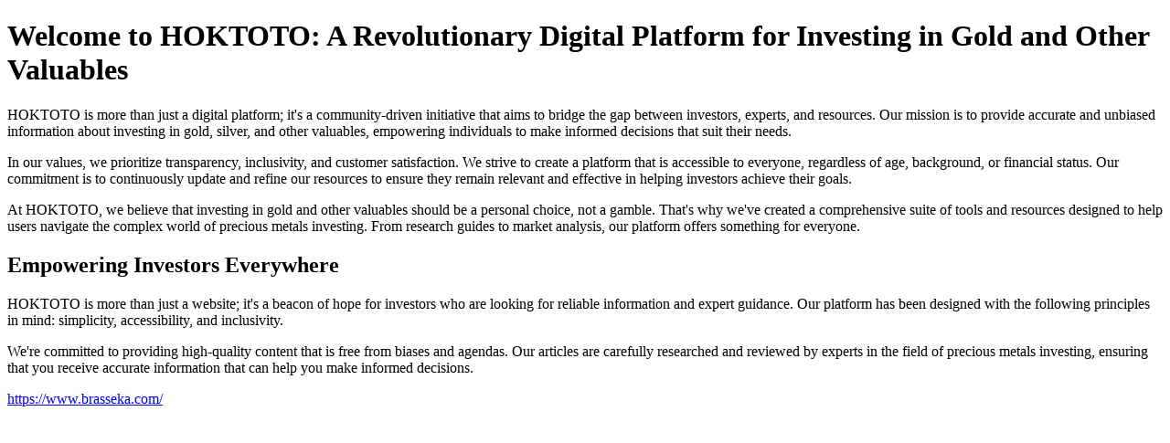

--- FILE ---
content_type: text/html;charset=UTF-8
request_url: https://www.mysitefeed.com/preview/556827.html
body_size: 1146
content:
<!DOCTYPE html>
<html>
<head>
<title>HOKTOTO: A Versatile and Inclusive Digital Platform for All Levels of Society</title>
<meta charset="UTF-8">
<meta name="viewport" content="width=device-width, initial-scale=1.0">
<meta name="description" content="HOKTOTO is a digital platform that provides users with a wide range of resources to help them make informed decisions about investing in gold, silver, and other valuables.">
</head>
<body>
<h1>Welcome to HOKTOTO: A Revolutionary Digital Platform for Investing in Gold and Other Valuables</h1>

    <p>HOKTOTO is more than just a digital platform; it's a community-driven initiative that aims to bridge the gap between investors, experts, and resources. Our mission is to provide accurate and unbiased information about investing in gold, silver, and other valuables, empowering individuals to make informed decisions that suit their needs.</p>

    <p>In our values, we prioritize transparency, inclusivity, and customer satisfaction. We strive to create a platform that is accessible to everyone, regardless of age, background, or financial status. Our commitment is to continuously update and refine our resources to ensure they remain relevant and effective in helping investors achieve their goals.</p>

    <p>At HOKTOTO, we believe that investing in gold and other valuables should be a personal choice, not a gamble. That's why we've created a comprehensive suite of tools and resources designed to help users navigate the complex world of precious metals investing. From research guides to market analysis, our platform offers something for everyone.</p>

    <h2>Empowering Investors Everywhere</h2>
    <p>HOKTOTO is more than just a website; it's a beacon of hope for investors who are looking for reliable information and expert guidance. Our platform has been designed with the following principles in mind: simplicity, accessibility, and inclusivity.</p>

    <p>We're committed to providing high-quality content that is free from biases and agendas. Our articles are carefully researched and reviewed by experts in the field of precious metals investing, ensuring that you receive accurate information that can help you make informed decisions.</p>
<p><a href="https://www.brasseka.com/">https://www.brasseka.com/</a></p>
</body>

<!-- MSF-step1 -->
</html>